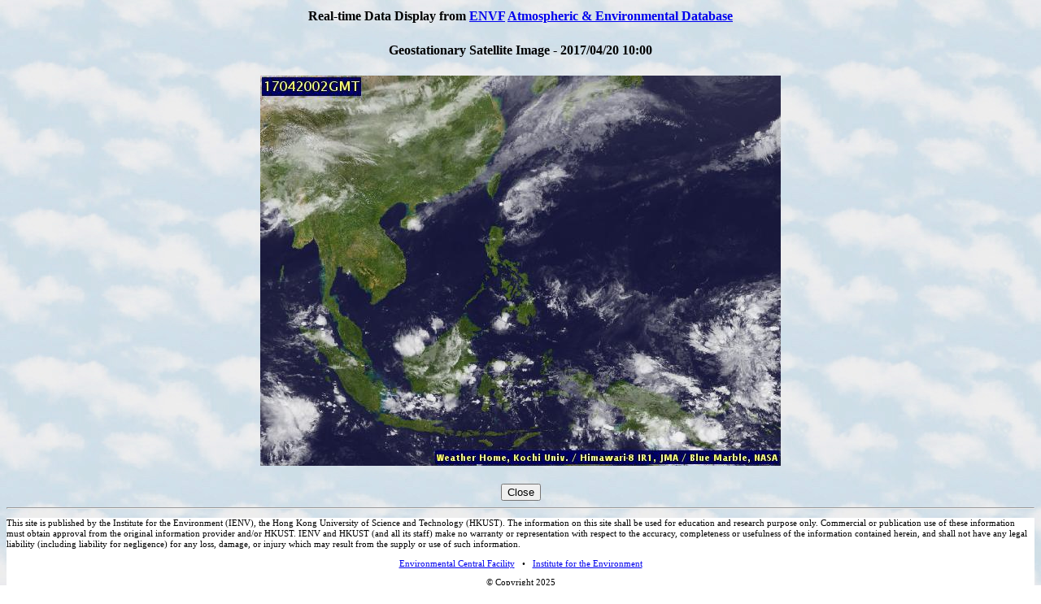

--- FILE ---
content_type: text/html; charset=UTF-8
request_url: https://envf.ust.hk/dataview/api_2dmap/current/display_satl.py?imagef=/dataop/data/mm5/sat_pictures/2017/201704/jma/jma_gms.2017042002.jpg&datetime=2017042010
body_size: 2545
content:
<!DOCTYPE html>
<html xmlns="http://www.w3.org/1999/xhtml" xmlns:v="urn:schemas-microsoft-com:vml">
<head>
<title>Geostationary Satellite Image - 2017/04/20 10:00</title>
</head>

<body background="http://envf.ust.hk/dataview/share/3.2/current_background.jpg"
>
<script type="text/javascript" src="http://envf.ust.hk/envf_header.js"></script>
<script type="text/javascript">
  function switch_to_https(index_script)
  {
    // alert(window.location.pathname);
    var https_url = 'https://' + window.location.hostname + window.location.pathname;
    var n = https_url.lastIndexOf('/');
    https_url = https_url.slice(0,n) + '/' + index_script;
    // alert(https_url);
    window.location.href = https_url;
  }
</script>

<table border=0 align="center" width="95%">
<tr>
   <th align="center">
     Real-time Data Display from 
     <a href="/" target="_blank">ENVF</a> 
     <a href="http://envf.ust.hk/dataview/share/3.2/overview.html" target="_blank">Atmospheric & Environmental Database</a>
   </th>
</tr>
</table>


<center>
  <h4>Geostationary Satellite Image - 2017/04/20 10:00</h4>
<img src="inc/display_image.py?imgfile=%2Ftmp%2Fapi_2dmap-2.6--1768527133.1161038875579833984375-124549-0.jpg&resize__int=100&keepit__int=0" >
</center>

<br>
<div style="text-align:center;">
  <input type="button" value="Close" onClick="window.close()">
</div>

<hr>

<div style="background-color:#FFFFFF;font-size:70%">
     <p style="text-align:left;line-height:120%;">
     This site is published by the Institute for the Environment (IENV), the Hong Kong University of Science 
     and Technology (HKUST). The information on this site shall be used for education and research purpose only. 
     Commercial or publication use of these information must obtain approval from the original information 
     provider and/or HKUST. IENV and HKUST (and all its staff) make no warranty or representation with respect to the accuracy, 
     completeness or usefulness of the information contained herein, and shall not have any legal liability (including liability 
     for negligence) for any loss, damage, or injury which may result from the supply or use of such information.
     </p>
     <p style="text-align:center">
     <a target="_blank" href="http://envf.ust.hk/">Environmental Central Facility</a>
     
     &nbsp; &#8226; &nbsp;
     <a target="_blank" href="http://ienv.ust.hk/">Institute for the Environment</a>
     </p>
     <p style="text-align:center">
     &copy; Copyright 2025
     </p>
</div>
<hr>
</body>
</html>    

